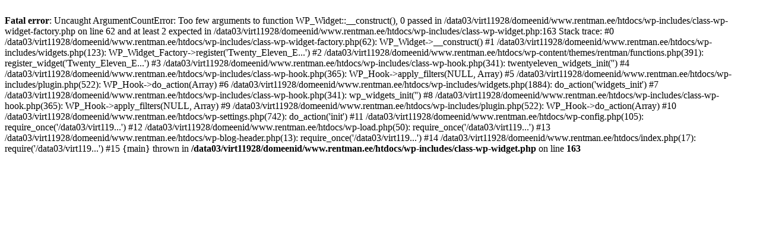

--- FILE ---
content_type: text/html; charset=UTF-8
request_url: https://rentman.ee/pop-up-moobel-rent/
body_size: 475
content:
<br />
<b>Fatal error</b>:  Uncaught ArgumentCountError: Too few arguments to function WP_Widget::__construct(), 0 passed in /data03/virt11928/domeenid/www.rentman.ee/htdocs/wp-includes/class-wp-widget-factory.php on line 62 and at least 2 expected in /data03/virt11928/domeenid/www.rentman.ee/htdocs/wp-includes/class-wp-widget.php:163
Stack trace:
#0 /data03/virt11928/domeenid/www.rentman.ee/htdocs/wp-includes/class-wp-widget-factory.php(62): WP_Widget-&gt;__construct()
#1 /data03/virt11928/domeenid/www.rentman.ee/htdocs/wp-includes/widgets.php(123): WP_Widget_Factory-&gt;register('Twenty_Eleven_E...')
#2 /data03/virt11928/domeenid/www.rentman.ee/htdocs/wp-content/themes/rentman/functions.php(391): register_widget('Twenty_Eleven_E...')
#3 /data03/virt11928/domeenid/www.rentman.ee/htdocs/wp-includes/class-wp-hook.php(341): twentyeleven_widgets_init('')
#4 /data03/virt11928/domeenid/www.rentman.ee/htdocs/wp-includes/class-wp-hook.php(365): WP_Hook-&gt;apply_filters(NULL, Array)
#5 /data03/virt11928/domeenid/www.rentman.ee/htdocs/wp-includes/plugin.php(522): WP_Hook-&gt;do_action(Array)
#6 /data03/virt11928/domeenid/www.rentman.ee/htdocs/wp-includes/widgets.php(1884): do_action('widgets_init')
#7 /data03/virt11928/domeenid/www.rentman.ee/htdocs/wp-includes/class-wp-hook.php(341): wp_widgets_init('')
#8 /data03/virt11928/domeenid/www.rentman.ee/htdocs/wp-includes/class-wp-hook.php(365): WP_Hook-&gt;apply_filters(NULL, Array)
#9 /data03/virt11928/domeenid/www.rentman.ee/htdocs/wp-includes/plugin.php(522): WP_Hook-&gt;do_action(Array)
#10 /data03/virt11928/domeenid/www.rentman.ee/htdocs/wp-settings.php(742): do_action('init')
#11 /data03/virt11928/domeenid/www.rentman.ee/htdocs/wp-config.php(105): require_once('/data03/virt119...')
#12 /data03/virt11928/domeenid/www.rentman.ee/htdocs/wp-load.php(50): require_once('/data03/virt119...')
#13 /data03/virt11928/domeenid/www.rentman.ee/htdocs/wp-blog-header.php(13): require_once('/data03/virt119...')
#14 /data03/virt11928/domeenid/www.rentman.ee/htdocs/index.php(17): require('/data03/virt119...')
#15 {main}
  thrown in <b>/data03/virt11928/domeenid/www.rentman.ee/htdocs/wp-includes/class-wp-widget.php</b> on line <b>163</b><br />
